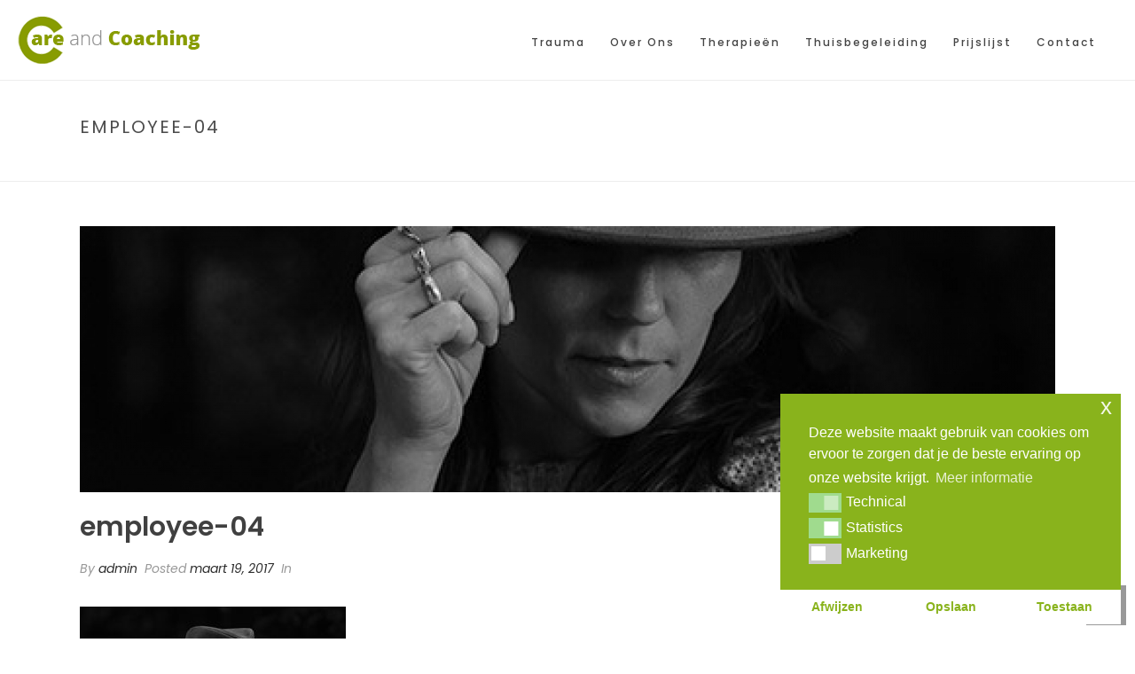

--- FILE ---
content_type: text/html; charset=UTF-8
request_url: https://www.careandcoaching.nl/wp-admin/admin-ajax.php
body_size: -330
content:
https://www.careandcoaching.nl/wp-content/plugins/artbees-captcha/generate-captcha.php